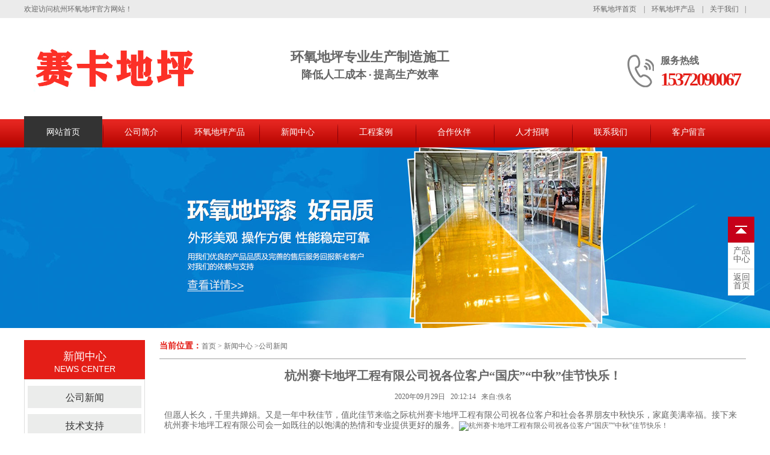

--- FILE ---
content_type: text/html; Charset=utf-8
request_url: http://www.hzsaika.cn/Item/Show.asp?m=1&d=2752
body_size: 3278
content:

<!DOCTYPE html>
<html>
<head>
<meta charset="utf-8">
<title>杭州赛卡地坪工程有限公司祝各位客户“国庆”“中秋”佳节快乐！-公司新闻-杭州赛卡地坪工程有限公司</title>
<meta name="keywords" content=""/>
<meta name="description" content="但愿人长久，千里共婵娟。又是一年中秋佳节，值此佳节来临之际杭州赛卡地坪工程有限公司祝各位客户和社会各界朋友中秋快乐，家庭美满幸福。接下来杭州赛卡地坪工程有限公司会一如既往的以饱满的热情和专业提供更好的服务"/>
<link key="resetcommon" href="/css/resetcommon.css" rel="stylesheet" type="text/css" />
<script type="text/javascript" src="/js/jquery-1.8.2.min.js"></script>

<!-- hzsaika.cn Baidu tongji analytics -->
<script>
var _hmt = _hmt || [];
(function() {
var hm = document.createElement("script");
hm.src = "https://hm.baidu.com/hm.js?790875494cfe7c82dddadd784b8bf5c6";
var s = document.getElementsByTagName("script")[0];
s.parentNode.insertBefore(hm, s);
})();
</script>
</head> 
<body>
<div class="top">
  <div class="header">
    <div class="top_a clearfix">
      <em>欢迎访问杭州环氧地坪官方网站！</em>
      <p>
              <a href="/" >环氧地坪首页 </a>|
              <a href="/Item/list.asp?id=1658">环氧地坪产品 </a>|
              <a href="/Item/list.asp?id=1239" >关于我们</a>|
            </p>
    </div>
    <div class="top_b">
      <h1><a href=""><img src="/images/logo.jpg" ></a></h1>
      <p class="t_logotxt">环氧地坪专业生产制造施工
        <b>降低人工成本 · 提高生产效率</b>
      </p>
      <div class="t_pho"><h6>服务热线</h6><p>15372090067</p></div>
    </div>
    <div class="top_nav menu">
        <ul>
              <li class="cur"><a href="/"  title="首页">网站首页</a></li>
              <li><a href="/Item/list.asp?id=1239"  title="赛卡简介">公司简介</a></li>
              <li><a href="/Item/list.asp?id=1658"  title="环氧地坪产品">环氧地坪产品</a></li>
              <li><a href="/Item/list.asp?id=664"  title="赛卡资讯">新闻中心</a></li>
              <li><a href="/Item/list.asp?id=1695" title="赛卡案例">工程案例</a></li>
              <li><a href="/Item/list.asp?id=1700" title="合作伙伴">合作伙伴</a></li>
              <li><a href="/Item/list.asp?id=1713"  title="人才招聘">人才招聘</a></li>
              <li><a href="/Item/list.asp?id=1698"  title="联系赛卡">联系我们</a></li>
              <li><a href="/Item/list.asp?id=1668"  title="客户留言">客户留言</a></li>
              </ul>
    </div>
  </div>
  </div>
    <div class="topadcs">
   <a class="fullad" href="" style="background:url(/images/5966140800784.png) no-repeat center top;"></a>
</div>
<div class="content">
    <div class="right">
        <div class="plc"><span class="red_x">当前位置：</span><a href="/">首页</a> &gt; <a href="Item/list.asp?id=664">新闻中心</a> &gt;公司新闻</div>            
        <div class="pro_main">
          <div class="news_random news_random_ new-s">
                <div class="xwnymtop">
            <h3 class="news_title">杭州赛卡地坪工程有限公司祝各位客户“国庆”“中秋”佳节快乐！</h3>
            <div class="time">2020年09月29日&nbsp;&nbsp;&nbsp;20:12:14&nbsp;&nbsp;&nbsp;来自:佚名</div>
          </div>
                    <div class="xwnymmain">
           <div id="MyContent"><p><span style="color: rgb(102, 102, 102); font-family: &quot;microsoft yahei&quot;; font-size: 14px; background-color: rgb(255, 255, 255);">但愿人长久，千里共婵娟。又是一年中秋佳节，值此佳节来临之际杭州赛卡地坪工程有限公司祝各位客户和社会各界朋友中秋快乐，家庭美满幸福。接下来杭州<span style="color: rgb(102, 102, 102); font-family: &quot;microsoft yahei&quot;; font-size: 14px; background-color: rgb(255, 255, 255);">赛卡地坪工程</span>有限公司会一如既往的以饱满的热情和专业提供更好的服务。</span><a href="javascript:;" onclick="showimg('http://www.zj-jinying.com/data/uploadfile/editors/20180921/1537496208106878.jpg');"><img src="http://www.zj-jinying.com/data/uploadfile/editors/20180921/1537496208106878.jpg" alt="杭州赛卡地坪工程有限公司祝各位客户“国庆”“中秋”佳节快乐！" onmousewheel="return bbimg(this)" onload="javascript:resizepic(this)" border="0"/></a></p></div>

          </div>
            <div class="clear"></div>
            </div>
        <div class="clear"></div>
          <div class="feny">
             <span class="fl">上一篇：：<a href="/Item/Show.asp?m=1&d=2748" title="杭州赛卡环氧地坪施工有限公司祝大家开工大吉">杭州赛卡环氧地坪施工有限公司祝大家开工大吉</a></span>
             <span class="fr">下一篇：没有了</span>
          </div>
        </div>     
<div class="RandomNews">
            <h4 class="diysr">推荐资讯<i> / Recommended News</i></h4>
            <div class="news_random news_random_ new-s">
                <ul>
                
<li><span class="fr">【2015-08-02】</span><a href="/Item/Show.asp?m=1&d=2623" title="栓钉的布置和作用">栓钉的布置和作用</a></li>
 
<li><span class="fr">【2015-08-02】</span><a href="/Item/Show.asp?m=1&d=2611" title="造成环氧地坪漆表面涂">造成环氧地坪漆表面涂</a></li>
	
               </ul>
            <div class="clear"></div>
            </div>
        </div>
        
    </div>
    <div class="left">
        <div class="leib2">
            <div class="tit">新闻中心<i>news center</i></div>
            <div class="nr">
			             
  <h3><a href="/Item/list.asp?id=674">公司新闻</a></h3>
 
  <h3><a href="/Item/list.asp?id=675">技术支持</a></h3>
 
  <h3><a href="/Item/list.asp?id=1702">行业动态</a></h3>

            </div>
        </div>
        <div class="tjcp">
          <div class="tit">推荐产品</div>
            <div id="demo01" class="flexslider">
                <ul class="slides">
				 
<li><div class="img"><a href="/Item/Show.asp?m=115&d=37"><img src="/UploadFiles/2018-04/2018041916402037457.jpg" width="199" height="165"/></a></div><span>精品环氧地坪漆</span></li>
 
<li><div class="img"><a href="/Item/Show.asp?m=115&d=36"><img src="/images/5966060901f4a.jpg" width="199" height="165"/></a></div><span>环氧地坪产品</span></li>
 
<li><div class="img"><a href="/Item/Show.asp?m=115&d=30"><img src="/UploadFiles/2018-04/201804191652485726.jpg" width="199" height="165"/></a></div><span>环氧地坪推荐</span></li>
 
<li><div class="img"><a href="/Item/Show.asp?m=115&d=28"><img src="/UploadFiles/2018-04/2018041916440819764.jpg" width="199" height="165"/></a></div><span>环氧地坪漆应用</span></li>
	
              </ul>
            </div>
<script type="text/javascript" src="/js/slider.js"></script> 
<script type="text/javascript">
$(function(){
	$('#demo01').flexslider({
		animation: "slide",
		direction:"horizontal",
		easing:"swing"
	});	
});
</script>
        </div>
         <div class="leftlx"> 
            <div class="phone">
                <h5>联系我们</h5>
            </div>
            <p>联系人：陈经理<br/>地址：浙江省杭州市余杭区临平街道德雅金座903室<br/></p>
        </div>
        </div>
</div>
<div class="clear"></div>
<div class="footbox">
  <div class="footer clearfix">
    <div class="dh">
	    
		<a href="/"  title="首页" class="no">网站首页</a>
             <a href="/Item/list.asp?id=1239"title="赛卡简介">公司简介</a>
             <a href="/Item/list.asp?id=1658" title="产品展示">产品展示</a>
           
             <a href="/Item/list.asp?id=1695" title="赛卡案例">工程案例</a>
            
             <a href="/Item/list.asp?id=1698" title="联系赛卡">联系我们</a>
             <a href="/Item/list.asp?id=1668" title="客户留言">客户留言</a>
	    
    </div>
    <div class="b-logo"><img src="/images/5991100900be3.png" width="350" height="107"></div>
    <div class="company-inf">
      <h3>联系我们</h3>
   <p>&nbsp;手机：15372090067&nbsp;联系人：陈经理<br>地址：浙江省杭州市余杭区临平街道德雅金座903室<br>
        技术支持:<a 
href="http://www.hz-wgj.com/" target="_blank">网管家</a></p><div id="code"></div>     <p></p>
                           <p><a href="http://beian.miit.gov.cn/" target="_blank" rel=”nofollow”>浙ICP备18013738号-1</a>
    </div>
  </div>
</div>
<div class="xf">
    <ul>
        <li class="x_img"><a href="#top"></a></li>
        <li><a href="/Item/list.asp?id=1658"><span>产品</span>中心</a></li>
        <li><a href="/"><span>返回</span>首页</a></li>    
    </ul>
</div>
</body>
</html>

--- FILE ---
content_type: text/css
request_url: http://www.hzsaika.cn/css/resetcommon.css
body_size: 27373
content:
@charset "utf-8";
html{color:#000;background:#FFF; }
body { color:#666;font:12px/1.231 arial,helvetica,clean,font-family: "Microsoft YaHei";} /*网站字体颜色*/
body,div,dl,dt,dd,ul,ol,li,h1,h2,h3,h4,h5,h6,pre,code,form,fieldset,legend,input,button,textarea,p,blockquote,th,td{margin:0;padding:0;}
table{border-collapse:collapse;border-spacing:0;}
fieldset,img{border:0;}
address,caption,cite,code,dfn,em,strong,th,var,optgroup{font-style:inherit;font-weight:inherit;}
del,ins{text-decoration:none;}
li{list-style:none;}
caption,th{text-align:left;}
q:before,q:after{content:'';}
abbr,acronym{border:0;font-variant:normal;}
sup{vertical-align:baseline;}
sub{vertical-align:baseline;} 
input,button,textarea,select,optgroup,option{font-family:inherit;font-size:inherit;font-style:inherit;font-weight:inherit;}
input,button,textarea,select{*font-size:100%;}
input,select{vertical-align:middle;}
body{font:12px/1.231 arial,helvetica,clean,sans-serif;}
select,input,button,textarea,button{font:99% arial,helvetica,clean,sans-serif;}
table{font-size:inherit;font:100%; border-collapse:collapse;}
pre,code,kbd,samp,tt{font-family:monospace;*font-size:108%;line-height:100%;}
/*title*/
h1 { font-size:32px;}
h2 { font-size:26px;}
h3 { font-size:20px;}
h4 { font-size:14px;}
h5 { font-size:12px;}
h6 { font-size:10px;}
.mt10{ margin-top:10px;}
a { color:#666; text-decoration:none;}  /*for ie f6n.net*/
a:focus{outline:0;} /*for ff f6n.net*/
.vam { vertical-align:middle;}
.clear{clear:both; height:0; line-height:0; font-size:0;}
p{ word-spacing:-1.5px;}
.tr { text-align:right;}
.tl { text-align:left;}
.center { text-align:center;}
.fl { float:left;}
.fr { float:right;}
.pa{ position:absolute;}
.pr{ position:relative}
/* -- 购物车外部框架 -- */
.cart_header , .cart_content , .cart_footer { width:760px; margin:0 auto;}
.ImTable *{padding:0px;margin:0px}
.ImTable{border-collapse:collapse;border:none;background:url(/images/bg.gif)}
.ImTable h2{font-size:14px;font-weight:bold;margin-top:5px}
.ImHeader{height:164px;background:url(/images/im_01.gif)}
.ImRow0{background:url(/images/ico_item1.gif) no-repeat;margin:10px 10px 0;height:24px;padding-left:10px;padding-top:4px; }
.ImRow1{background:url(/images/ico_item1.gif) no-repeat;margin:10px 10px 0;height:24px;padding-left:10px;padding-top:4px;}
a.im,a:hover.im{text-decoration:none;height:35px;color:#fff; font-size:14px;}
.ImFooter{height:90px;background:url(/images/im_04.gif) no-repeat; display:inline-block; width:150px;font-family:Arial,Helvetica,sans-serif;}
.ImFooter h5{font-size:14px;font-weight:normal; color:#8f9396;text-align:center;margin:15px 0 0;}
.ImFooter p{font-size:20px;font-weight:bold;  color:#732225;text-align:center;margin:10px 0;}
/* -- 页面整体布局 -- */
.header , .content , .footer { width:1200px; margin:0 auto;}
.left { width:201px; float:left; overflow:hidden;}
.right { width:975px; float:right; display:inline; margin-left:24px; overflow:hidden;}
.h_nav li a:-webkit-any-link{ display:block;}
body{font-family: "Microsoft YaHei"; min-width:1200px}
em,i{font-style:normal;}
.clearfix{zoom:1;}
.clearfix:after{content:"";display:block;height:0;clear:both;visibility:hidden;}
/*搜索栏*/
.search{ height: 50px; overflow: hidden; background: #f2f2f2;}
.sear{ margin: 0 auto; width: 1200px;}
.search p{ float: left; width: 690px; line-height: 50px; overflow: hidden;}
.search p b,.search p a{ font-size: 14px; color:#d4211c; font-weight: normal;}
.search p a{ margin-right:15px; color:#666; padding-left:10px}
.searchbox{ float: right; margin-top: 10px; width: 280px; height: 32px; overflow: hidden;}
.searchbox input{outline: none;}
.seartxt{ float: left; width: 247px; height: 30px; font-size: 12px; color: #555; text-indent: 10px; line-height: 30px; border: 1px solid #999; border-right: 0; background: none;}
.searss{ float: right; width: 32px; height: 32px; border: 0; cursor: pointer; background: url(../images/img.png) no-repeat 0 -648px;}

/*头部开始*/
.top{ height: 245px; overflow: hidden; background: url(../images/img.png) repeat-x 0 -1420px;}
.top_a{ height: 30px; line-height: 30px; overflow: hidden;}
.top_a a{ margin:0px 10px}
.top_a em{ float: left; color: #666;}
.top_a p{ float: right;}
.top_b{ padding-top: 26px; height: 137px; overflow: hidden;}
.top_b h1{ float: left; margin-right: 30px;}
.t_logotxt{ float: left; margin-top: 25px; width: 450px; font-size: 22px;font-weight: bold; padding-left:20px; text-align:center}
.t_logotxt b{ margin-top: 5px; display: block; font-size:18px;}
.t_pho{ float: right; margin:30px 10px 0px 0px; padding-left: 55px;background: url(../images/img.png) no-repeat 0 -50px; height:60px; line-height:30px}
.t_pho h6{ font-size:16px}
.t_pho p{ font-size: 30px; color: #e41e17; font-weight: bold; line-height: 32px; letter-spacing: -3px;}
.top_nav{ width:1200px; height: 53px; margin:0 auto; text-align:center }
.top_nav li{ float: left; background: url(../images/img.png) no-repeat -1198px -484px; width:130px;}
.top_nav li a{ padding: 0 22px; display: block; font-size: 14px; color: #fff; text-align: center; line-height: 53px;}
.top_nav li a { display: block; padding-right: 22px;}
.top_nav li a:hover,.top_nav li.cur a{ background: #333;}

/*底部开始*/
.footer{ margin-bottom:30px}
.footbox{overflow: hidden; background: #343434;}
.footbox img{ display: block;}
.footbox h3{ margin-bottom: 20px; padding-left: 30px; font-size: 16px; color: #fff; text-transform: uppercase; line-height: 36px;}
.dh{ width:1200px; margin:25px auto; text-align:center; border-bottom:#666 1px dotted; padding-bottom:30px}
.dh a{ font-size:16px; color:#FFF; background:url(../images/img.png) no-repeat -359px -482px; padding:0 50px}
.dh a:hover{ color:#d4211c}
.dh .no{ background:none}
.b-logo{ float: left; margin:10px 0px 10px 100px;}
.company-inf{ padding:10px 90px 0px 0px; float:right; width:560px; overflow: hidden;}
.company-inf h3{ background: url(../images/img.png) no-repeat -246px -584px;}
.company-inf p{font-size: 14px; color: #fff; word-spacing: 26px; line-height:30px;}
.company-inf p a{ color: #fff;}
.xf{ position:fixed; right:20px; top:50%; width:50px; height:auto; overflow:hidden; font-size:0;}
.xf li{ width:42px; height:42px; border:1px solid #ebebeb; font:14px "Microsoft YaHei"; color:#666666; line-height:14px; text-align:center; background:#fff;}
.xf li a{color:#666666; width:44px; height:43px; display:inline-block}
.xf li span{ display:block; margin-top:6px;}
.xf .x_img{ width:44px; height:43px;border:0; background:url(../images/img.png) no-repeat -1156px -621px;}


.content{ margin-bottom:10px;}
.login_tab .txtboxcs{ border:solid 1px #ccc; height:22px;}
.zc_tab2{border:solid 1px #ccc;}
.nrcs{ border:1px solid #ccc; border-top:0; margin-bottom:10px; background:#fff; width:752px; padding-top:10px}
p sub{ vertical-align:sub}
p sup{ vertical-align:top} 
.topadcs { width:100%; overflow:hidden; text-align:center; margin:0 auto 20px; }
.topadcs a img { width:100%; height:auto; display:block; }
.topadcs a { display:block; margin:0 auto; }
.topadcs a.fullad { height:300px; }
.plc .red_x{ color:#E41E17; font-weight:bold; font-size:14px;}
.plc{ height:20px; line-height:20px; border-bottom:#CCC 2px solid; padding-bottom:10px;}
.red_x1 { color:#f00; display:inline; font-family:"宋体"; font-size:12px;}
/*---推荐资讯---*/
.RandomNews { border: 1px solid #eaeaea; padding-bottom:10px; margin-bottom:35px;min-height: 61px; }
.diysr { border-top: 3px solid #337ac5; height:52px; line-height:52px; border-top:3px solid #eaeaea; padding:0 20px 0 17px; color: #E41E17; font-family: "Microsoft YaHei", "微软雅黑"; font-size: 16px; font-weight: bold; padding-right: 5px; border-bottom:1px dotted #9a9a9a }
.diysr i { font-size:10px; font-family:arial; font-weight:normal; text-transform:uppercase; font-style:normal; padding-left:5px; color: #999; }
.news_random { margin: 0 8px; width:960px;}
.news_random ul { padding-top:20px; display:block;}
.news_random ul li{ padding:0; font-size:14px; height:25px;line-height:25px; border-bottom:1px dotted #CCCCCC;background:url(../images/img.png) no-repeat -1193px -199px}
.news_random ul li a{ display:block; color:#353e47; padding-left:15px; width:840px; overflow:hidden; height:41px}
.news_random ul li.fr{ float:right;}
.news_random ul li span{ font-size:12px}
.pro_main { background-color:#fff;zoom:1; overflow:hidden;}
.pro_mains { background-color:#fff;zoom:1; overflow:hidden;}
.t05 {padding:0 10px; color:#fff;height:32px; line-height:32px; color:#333;} /*左边标题块*/
.t05 a{ color:#333;}
.t05 img { padding:6px 0 0 0; float:right;}
.t05_con { border:solid 1px #ececec; border-top:0; padding:8px 11px; zoom:1;} 
/*产品中心*/
dl.pd_list_dl{ width:230px; overflow:hidden; float:left; padding: 20px 13px 0 0px;}
dl.pd_list_dl dt,dl.pd_list_dl dt a{ line-height:0; font-size:0;}
dl.pd_list_dl dt img{border: 2px solid #f1f1f1; padding:5px; }
dl.pd_list_dl dt img:hover{border: 2px solid #d4211c; padding:5px; }
dl.pd_list_dl dd{ margin-top:3px; height:30px; width:230px; line-height:30px; overflow:hidden; text-overflow: ellipsis; white-space: nowrap; position:relative; text-align:center;}
dl.pd_list_dl dd a{ color:#4c4c4c;font-size:14px;}
dl.pd_list_dl dd a:hover{ color:#d4211c}
/*左侧*/
.t05_con{ padding-bottom:10px;}
.leib2,.leib{ width:201px; margin-bottom:20px;}
.leib2 .tit,.leib .tit{color:#fff;  font:18px "Microsoft YaHei",微软雅黑,arial,宋体; background:#E41E17;  height:50px; padding-top:12px; text-align:center; overflow:hidden; border-top:3px solid #E41E17;}
.leib2 .tit i,.leib .tit i{color: #fff;display: block;font:12px Arial; text-align: center; font-size:14px; line-height:18px; text-transform:uppercase;}
.leib2 .tit a,.leib tit a{ color:#333;}
.leib2 .nr{ border:1px solid #dedede; padding:10px 5px 10px;}
.leib2 .nr h3{background:#ebeceb; height:37px; line-height:37px; font-weight:bold;text-align:center; margin-bottom:10px; white-space:nowrap; overflow:hidden;}
.leib2 .nr h3 a{color:#333; font-size:16px; font-weight:normal; white-space:nowrap; overflow:hidden; text-overflow:ellipsis;}
.leib2 .nr h3 a:hover,.leib2 .nr h3.cur a{text-decoration: none;color:#E41E17}
.leib2 .nr ul { padding-bottom:5px;}
.leib2 .nr ul li { border-bottom:1px dashed #dedede; height:36px; line-height:36px;margin-bottom:1px;padding-left: 8px;white-space:nowrap; overflow:hidden; text-overflow:ellipsis;}
.leib2 .nr ul li a { color:#494949; background:url(../images/img.png) no-repeat -1196px -248px; display:inline-block; padding-left:12px;white-space:nowrap; overflow:hidden; text-overflow:ellipsis; font-size:14px}
.leib2 .nr li.cur a,.leib2 .nr li a:hover{color:#E41E17;text-decoration: none;}
.tjcp .tit{ height:50px; background-color:#E41E17; color:#FFF; text-align:center; padding-top:18px; font-size:22px}
.leftlx{width:178px;font-size: 14px;padding: 10px; border:1px solid #ececec;  margin:30px auto;}
.leftlx .phone{border-bottom:2px solid #E41E17; height:50px; background:url(../images/img.png) no-repeat -1149px -1034px}
.leftlx .phone h5{font-size: 18px;float:right; padding:10px 35px 0px 0px }
.leftlx .phone img {float:left; padding-left:20px}
.leftlx p {padding-top: 10px;line-height: 25px;word-break:break-all}

.flexslider{position:relative;width:201px;height:199px;overflow:hidden;zoom:1;}
.flexslider .slides{zoom:1;}
.flexslider .img{ border:#CCC 1px solid}
.flexslider span{ display:block;height:30px; line-height:30px; text-align:center; background-color:#CCC; color:#000}
.flex-direction-nav a{width:20px;height:25px;line-height:99em;overflow:hidden;display:block;background:url(../images/img.png) no-repeat -1180px -82px;position:absolute;top:40%;z-index:10;cursor:pointer;opacity:0;filter:alpha(opacity=0);-webkit-transition:all .3s ease;}
.flex-direction-nav .flex-next{background-position:-1179px -112px;right:0;}
.flex-direction-nav .flex-prev{left:0;}
.flexslider:hover .flex-next{opacity:0.8;filter:alpha(opacity=25);}
.flexslider:hover .flex-prev{opacity:0.8;filter:alpha(opacity=25);}
.flexslider:hover .flex-next:hover, .flexslider:hover .flex-prev:hover{opacity:1;filter:alpha(opacity=50);}


/*新闻列表*/
.pro_main ul li{ width:975px; height:190px; border-bottom: 1px dashed #CCCCCC; margin:20px 0; }
.pro_main ul li:hover{background-color:#f5f5f5; box-shadow: 5px 5px 10px #CCCCCC}
.pro_main .tp{ float:left;padding:10px; background:url(../images/img.png) no-repeat -349px -611px;width:193px; height:161px}
.pro_main .tp img{ border:#CCC 1px solid}
.pro_main .lb{ float:right; width:740px; margin:10px }
.pro_main .lb .bt{ height:40px; line-height:40px; border-bottom:dotted 1px #CCCCCC}
.pro_main .lb .bt h4{ float:left; font-size:16px; color:#d4211c; width:650px; height:40px; overflow:hidden}
.pro_main .lb .bt span{ float:right; }
.pro_main .lb p{padding:10px 0px; height:70px; line-height:25px; font-size:14px; overflow:hidden}
.pro_main .lb .xq{ float:right; font-size:14px; color:#a30600; padding-right:10px}
/* -- 翻页效果 -- */
.Pages{width:975px; float:left; padding:50px}
.Page{ text-align:center;}
.Page a{display:inline-block;width:65px;background:#ffffff;height:48px; vertical-align:middle; line-height:48px; font-size:14px; border:1px solid #e5e5e5; margin-left:-1px; float:left;text-decoration:none; color:#333; outline:none;}
.Page a:hover{ background:#c72920; color:#FFF;background-repeat:no-repeat; }
.Page span{display:inline-block;min-width:45px; padding:0 10px;background:#ffffff;height:48px; vertical-align:middle; line-height:48px; font-size:14px; border:1px solid #e5e5e5; margin-left:-1px;float:left;}
.Page span.current{ background:#c72920; color:#FFF}
/*详情页*/
.pro_main h2{line-height:30px; font-size:22px; text-align:center; border-bottom:#CCC 1px dotted; color:#d4211c; padding:25px 0px}
.pro_main .sj{line-height:50px; text-align:center; }
.pro_main .sj span{ font-size:14px}
.pro_main .xqtp{ text-align:center; margin:25px auto}
.pro_main .xqtp .xqnr{ padding-top:20px; line-height:30px; font-size:14px; text-align:left}
.pro_main .feny{ height:40px; line-height:40px; background-color:#ebeceb; margin:20px auto; font-size:14px; padding:0px 10px}
.pro_main .feny .fl{ width:460px; height:40px; float:left; overflow:hidden}
.pro_main .feny .fr{ width:460px; height:40px; float:right; overflow:hidden}

.wbytable td{ padding:8px;} 
.wbytable .wbytext{ outline:none; padding:5px; height:22px; width:320px; border:1px solid #e3e3e3;}    
.wbytable .wbyarea{ padding:5px; outline:none; width:450px; border:1px solid #e3e3e3; height:125px;}   
.wbytable .msgbut{ width:90px; height:32px; line-height:32px; cursor:pointer; color:#555;}             
.wbytable .wbytextyz{ outline:none; padding:5px; height:22px; width:100px; border:1px solid #e3e3e3;float:left;} 
.wbytable .wyzm{ padding-top:6px; display:block; width:48px; height:22px; float:left; padding-left:8px;} 


.pro_main .xwnymtop { text-align:center}
.pro_main .xwnymtop h3{ height:40px; padding-top:15px}
.pro_main .xwnymmain{ margin-top:15px}
.pro_main .xwnymmain strong{ height:30px; line-height:30px; font-size:16px}

.mb10 { margin-bottom:10px;}
.ml10 { margin-left:10px;}
.bg { background:#FFF;}
/*banner*/
.banner{ height: 500px; overflow: hidden;}
/*一站式服务*/
.serve{ margin-top: 65px; height: 435px; overflow: hidden;}
.tit1{ font-weight: normal; text-align: center; line-height:30px;}
.tit1 b{ margin: 3px 0; display: block; font-size: 28px; color: #d4211c; background: url(../images/img.png) no-repeat 96px -1331px;}
.tit1 em{ font-size: 12px; color: #666; text-transform: uppercase; letter-spacing: 5px;}
.serve ul{ margin-top: 25px;}
.serve li{ float: left; margin-right:45px; width:255px; height: 275px; text-align: center; overflow: hidden; background: url(../images/img.png) no-repeat -745px -36px;}
.serve li.last{ margin-right: 0;}
.serve li span{ margin: 0 auto 18px; display: block; width: 94px; height: 94px; overflow: hidden; background: url(../images/img.png) no-repeat 0 -318px;}
.serve li h3{ font-size: 18px; color: #555;}
.serve li h3 i{ display: block; font-size: 12px; color: 888; font-weight: normal; text-transform: uppercase;}
.serve li p{ margin-top: 20px; font-size: 14px; color: #666; line-height: 25px;}
.serve li span.ser2{ background-position: 0 -510px;}
.serve li span.ser3{ background-position: -96px -222px;}
.serve li span.ser4{ background-position: -96px -414px;}
.serve li:hover{ background: url(../images/img.png) no-repeat -745px -304px;}
.serve li:hover .ser1{ background-position: 0 -414px;}
.serve li:hover .ser2{ background-position: -96px -126px;}
.serve li:hover .ser3{ background-position: -96px -318px;}
.serve li:hover .ser4{ background-position: -96px -510px;}
.serve li:hover h3,.serve li:hover i{ color: #d4211c;}
/*产品*/
.pro{ padding-top: 46px; height: 600px; overflow: hidden; background: url(../images/ys_bg.jpg) repeat;}
.pro_l{ float: left; width: 233px; border: 6px solid #d4211c; overflow: hidden; background: #fff;}
.pro_l h2{ margin-bottom: 6px; padding-top: 10px; height: 56px; font-size: 22px; text-align: center; overflow: hidden; background: url(../images/img.png) no-repeat -246px -126px;}
.pro_l h2 a{ color: #fff;}
.pro_l p{ font-size: 12px; font-weight: normal; opacity: .6;}
.pro_lbox h3{ padding-left: 12px; height: 33px; font-size: 14px; line-height: 33px; overflow: hidden; background: #ededed;}
.pro_lbox h3 a{ color: #333;}
.pro_lbox h3.red a{ color: #da091d;}
.pro_lbox ul{ margin: 0 auto 18px; width: 210px; overflow: hidden;}
.pro_lbox li{ padding-left: 20px; height: 33px; overflow: hidden; font-size: 14px; line-height: 33px; border-bottom: 1px dashed #ddd;}
.pro_lbox li a{ color: #333;}
.pro_lbox li:hover a{ color: #d4211c;}
.pro_r{ float: right; width:930px; overflow: hidden;}
.pro_rt{ margin-bottom:10px; height: 48px; line-height: 48px; overflow: hidden; border-bottom:1px #999999 solid}
.pro_rt li{ float: left; width:150px; text-align: center; font-weight: bold; overflow: hidden; }
.pro_rt li a{ display: block; font-size: 20px; color: #555;}
.pro_rt li.first{ background: url(../images/img.png) no-repeat 0 -683px;}
.pro_rt li.cur a,.pro_rt li a:hover{ color: #d4211c;}
.pro_more{float: right; font-size: 14px; color: #555;}
.pro_rbb{ margin-top: 14px;}
.pro_rbb li{ position: relative; float: left; margin:0px 9px 20px 0px; width: 220px; height:220px; border: 1px solid #ddd; overflow: hidden;}
.pro_rbb li:hover{ border:1px solid #d4211c}
.pro_rbb li p{height: 38px; font-size: 14px; color: #fff; text-align: center; overflow: hidden; line-height: 33px; background-color:#999}
/*合作伙伴*/
.client{ height:397px; overflow: hidden; margin-top:20px}
.client h2 p,.pj h2 p{ margin-bottom: 5px; font-size: 36px; background: url(../images/img.png) no-repeat 97px -1365px; color:#d4211c}
.clientbox{ margin-top: 36px; background:url(../images/img.png) no-repeat 0 211px; padding-bottom:30px}
.clientconbox{ height:210px; overflow: hidden; border:#CCC 1px solid}
.clientconbox li{ float:left; text-align:center; margin:0 13px; padding-top:20px}
.clientconbox li img{ border:#CCC 1px solid}
.clientconbox li span{ display:block; font-size:16px; color:#000; height:40px; line-height:40px; width:212px; overflow:hidden}
.clientconbox li span:hover{ color:#d4211c}
/*优势*/
.ys{overflow: hidden; background: url(../images/ys_bg.jpg) repeat; margin-bottom:35px}
.ys h2{ height: 273px;}
.ysbox{ margin-top: 45px;}
.ysbox .ys_txt{ float:left; padding-left: 115px; width:520px;}
.ysbox .ye2_img{ float:left; margin:30px 10px 0px 20px}
.ysbox .ys_img{ float: right; margin-right:40px}
.ys1{ height: 350px; overflow: hidden;}
.ys2{ height: 394px; overflow: hidden;}
.ys3{ height: 441px; overflow: hidden;}
.ys1 .ys_txt{ background: url(../images/img.png) no-repeat 0 -721px;}
.ys2 .ys_txt{ float: right; margin-top: 40px; background: url(../images/img.png) no-repeat 0 -1025px;}
.ys3 .ys_txt{ margin-top: 40px; background: url(../images/img.png) no-repeat -905px -698px;}
.ys1 .ys_img{ margin:8px 20px;}
.ysbox h3{ width: 360px; height: 86px; font-size: 30px; color: #d42220; font-weight: normal; border-bottom: 1px dashed #ccc;}
.ysbox h3 b{ display: block; font-size: 24px; color: #333;}
.ysbox p{ margin-top: 12px; padding-left: 16px; font-size: 14px; color: #666; line-height: 25px; background: url(../images/img.png) no-repeat -1194px -563px;}
.ysbox a{ margin-top: 34px; display: block; width: 122px; height: 38px; font-size: 14px; color: #fff; text-align: center; line-height: 38px; background: #d42220;}
.ysbox span{ margin-top: 30px; display: block; font-size: 14px; color: #555;}
.ysbox span b{ font-size: 32px; color: #424242; letter-spacing: -2px;}
.ad1{ height: 240px; overflow: hidden; }
/*工程案例*/
.pj{ margin: 45px auto; overflow: hidden;}
.pjbox{ margin-top: 35px; text-align:center}
.pjbox li{ position: relative; float: left; margin-right:19px; padding: 14px; width:337px; height: 350px; border: 1px solid #ddd;}
.pjbox li h3{ margin: 20px auto 10px; font-size: 16px; color: #333;}
.pjbox li p{ height:57px; font-size: 14px; color: #666; line-height: 28px; overflow: hidden;}
.pjbox li a.more{ position: absolute; right: 0; bottom: 0; display: block; width: 33px; height: 27px; overflow: hidden; background: url(../images/img.png) no-repeat -71px -648px;}
.pjbox li:hover a.more{ background-position: -106px -648px;}
/*走进华圣*/
.company{ height: 465px; overflow: hidden; margin-top:50px;background: url(../images/company_bg.jpg) no-repeat scroll center top;}
.company dl{ margin-top: 120px; padding-left: 35px; height: 295px; background: #d4211c;}
.company dt{ float: left; margin-top: -55px; }
.company dt img{border:#FFF 3px solid; box-shadow:10px 8px 15px #333}
.company dd{ position: relative; float: right; margin-top: 33px; width:655px; height: 262px;}
.company dd h3{ font-size:22px; color: #fff; }
.company dd p{ margin-top: 10px; width:610px; height: 168px; font-size: 14px; color: #fff; line-height: 28px; overflow: hidden;}
.company dd a{ position: absolute; right: 0; bottom: 0; display: block; width: 33px; height: 27px; overflow: hidden; background: url(../images/img.png) no-repeat -71px -648px;}
/*相册*/
.album{ height:375px;}
.album img{ display: block;}
.albumbox{ position: relative;}
.album-prev,.album-next{ position: absolute; top: 52px; display: block; width: 30px; height: 80px; overflow: hidden; }
.album-prev:hover,.album-next:hover{ opacity: .8;}
.album-prev{ left: -65px; background:url(../images/img.png) no-repeat -246px -210px; width:30px; height:80px}
.album-next{ right: -65px; background:url(../images/img.png) no-repeat -432px -210px; width:30px; height:80px}
.albumconbox ul{ text-align: center; font-size: 0;}
.albumconbox li{ display: inline-block; margin: 0 1px; width:239px;}
.albumconbox li{ *display: inline;}
.albumconbox li{ _display: inline;}
.albumconbox li p{ margin-top: 5px; height: 28px; font-size: 14px; line-height: 28px; overflow: hidden;}
.albumconbox li p a{ color: #666;}
.albumcon{ margin-bottom:40px}
.albumcon ul{ height: 52px; font-size: 0; text-align: center; background: url(../images/img.png) no-repeat 0 -1261px;}
.albumcon li{ display: inline-block; width: 190px; height: 50px; font-size: 16px; color: #666; text-align: center; line-height: 50px; cursor: pointer; border: 1px solid #ccc; background: #fff;}
.albumcon li.cur,.albumcon li:hover{ color: #fff; font-weight: bold; border-color: #d4211c; background: #d4211c;}
.albumcon li{ *display: inline;}
.albumcon li{ _display: inline;}
/*新闻资讯*/
.information{ height: 430px; overflow: hidden;}
.inf-l img,.inf-m img{ margin-top: 20px; display: block; width: 407px; height: 125px;}
.inf-l ul,.inf-m ul{ margin-top: 15px;}
.inf-l li,.inf-m li{ height: 42px; font-size: 14px; line-height: 42px; border-bottom: 1px dashed #ddd; white-space: nowrap; text-overflow: ellipsis; overflow: hidden;}
.inf-l li.last,.inf-m li.last{ border-bottom: 0;}
.inf-l li a,.inf-m li a{ display:block; color: #666; width:322px; overflow: hidden;white-space: nowrap;text-overflow: ellipsis;float:left}
.inf-l li span,.inf-m li span{ float:right; font-size:12px}
.inf-l li a:hover,.inf-m li a:hover{ color:#d4211c}
.inf-l{ float: left; margin-right: 45px; width:417px; overflow: hidden;}
.inf-m{ float: left; width:417px;}
.inf-r{ float: right; width: 270px;}
.tit2{ height: 30px; font-size: 0; border-bottom: 1px solid #ddd;}
.tit2 em{ display: inline-block; height: 30px; font-size: 18px; color: #d4211c; border-bottom: 3px solid #d4211c; float:left}
.tit2 a{ margin-top: 5px; font-size: 14px; color: #555; font-weight: normal; text-transform: uppercase; float:right}
.tit2 .aaa em{ height: 25px !important; display: inline-block; height: 30px; font-size: 18px; color: #d4211c; border-bottom: 3px solid #d4211c; line-height:16px !important;}
.tit2 .aaa{ float:left;font-weight:bold;}
.wdbox{ margin-top:22px; height: 385px; overflow: hidden;}
.wdbox dl{ margin-bottom:15px; height: 115px; border-bottom: 1px solid #ddd; overflow: hidden;}
.wdbox dt{ padding-left: 30px; height: 30px; font-size: 14px; line-height: 30px; overflow: hidden; background: url(../images/img.png) no-repeat -246px -323px;}
.wdbox dt a{ color: #333;}
.wdbox dd{ padding-left: 30px; height: 72px; font-size: 14px; color: #666; line-height: 24px; overflow: hidden; background: url(../images/img.png) no-repeat -246px -379px;}
/*友情链接*/
.link .tit3{height: 30px;border-bottom: 1px solid #ddd;}
.link .tit3 em{ display: inline-block; height: 30px; font-size: 18px; color: #d4211c; border-bottom: 3px solid #d4211c; float:left}
.link .tit3 a{ margin-top: 5px; font-size: 14px; color: #555; font-weight: normal; text-transform: uppercase; float:left}
.link{ height: 130px; overflow: hidden;}
.link h2 span{ font-size: 16px; color: #888;}
.link p{ margin-top: 23px; font-size: 0; text-align: center;}
.link p a{ margin: 0 22px 10px; display: inline-block; font-size: 14px; color: #555;}
/******************************广告*********************************/
.banners{height: 500px;}
.fullSlide {width:100%;position:relative;height:500px;}
.fullSlide .bd {margin:0 auto;position:relative;z-index:0;overflow:hidden;}
.fullSlide .bd ul {width:100% !important;}
.fullSlide .bd li {width:100% !important;height:500px;overflow:hidden;text-align:center;background-position:center top;}
.fullSlide .bd li a {display:block;height:500px;}
.fullSlide .hd {width:100%;position:absolute;z-index:1;bottom:0px;left:0;height:30px;line-height:30px;}
.fullSlide .hd ul {text-align:center;}
.fullSlide .hd ul li {cursor:pointer;display:inline-block;*display:inline;zoom:1;width:100px;height:8px;margin:1px;overflow:hidden;background:#fff;line-height:999px;}
.fullSlide .hd ul .on {background:#D21813;}
.fullSlide .prev,.fullSlide .next {display:block;position:absolute;z-index:1;top:50%;margin-top:-30px;left:5%;z-index:1;width:40px;height:60px;cursor:pointer;filter:alpha(opacity=50);opacity:0.5;display:none;width:73px; height:73px;}
.fullSlide .prev{background:url(../images/img.png) no-repeat -1127px -295px;}
.fullSlide .next {left:auto;right:5%;background:url(../images/img.png) no-repeat -1127px -396px;}